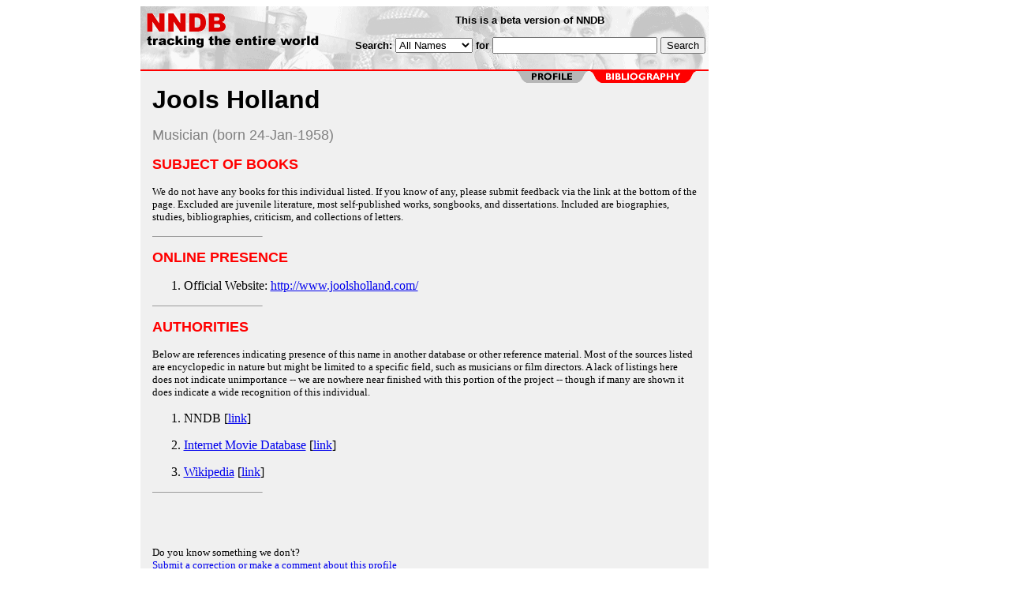

--- FILE ---
content_type: text/html
request_url: https://nndb.com/people/045/000163553/bibliography/
body_size: 2337
content:
<html>
<head>
<title>Jools Holland: Bibliography</title>
<style type="text/css">
<!--
.fotmbar {  color: #FFFFFF; text-decoration: none}
.fotmbar:hover { color: #FFFFFF; text-decoration: underline}
.newslink {  color: #000000; text-decoration: none}
.newslink:hover { color: #000000; text-decoration: none}
.proflink {  color: #000000; text-decoration: none}
.proflink:hover { color: blue; text-decoration: underline}
.b1f, .b2f, .b3f, .b4f {font-size:1px; overflow:hidden; display:block;}
.b1f {height:1px; background:#e6e6e6; margin:0 5px;}
.b2f {height:1px; background:#e6e6e6; margin:0 3px;}
.b3f {height:1px; background:#e6e6e6; margin:0 2px;}
.b4f {height:2px; background:#e6e6e6; margin:0 1px;}
.contentf {background: #e6e6e6; padding: 2px; }
.contentf div {margin-left: 5px;}
-->
</style></head>
<body bgcolor=#ffffff>
<center>
<table cellpadding=0 cellspacing=0 border=0><tr><td valign=top><table width=550 cellpadding=0 cellspacing=0><tr><td bgcolor=white><table width="100%" cellpadding="4" cellspacing="0" background="/nndb.gif">
  <tr> 
    <td rowspan="2" align="left" valign="top"><a href="http://www.nndb.com/"><img src="/title.gif" width="260" height="50" border=0 alt="NNDB"></a></td>
    <td><table width="100%" cellspacing="0" cellpadding="6">
        <tr align="center"> 
          <td width="25%" nowrap><b><font size="-1" face="Verdana, Arial, Helvetica, sans-serif">This is a beta version of NNDB</font></b></td>
        </tr>
      </table></td>
  </tr>
  <tr> 
    <td align="right" valign="middle"><b><font size="-1" face="Verdana, Arial, Helvetica, sans-serif">
<form action="http://search.nndb.com/search/nndb.cgi" method="get">
<input type="hidden" name="nndb" value="1"></input>
<nobr>Search: 
      <select name="omenu">
        <option value="unspecified" selected>All Names</option>
        <option value="living">Living people</option>
        <option value="dead">Dead people</option>
        <option value="bands">Band Names</option>
        <option value="books">Book Titles</option>
        <option value="movies">Movie Titles</option>
        <option value="fulltext">Full Text</option>
      </select>
      for 
      <input name="query" value="" size=24 maxlength=96>
      <input type=submit value="Search">
      </font></b></nobr></form></td>
  </tr>
</table>


<!-- COPYRIGHT (C) 2008 SOYLENT COMMUNICATIONS                             -->
<!-- ALL RIGHTS RESERVED                                                   -->
<!-- NO PART OF THIS WEBSITE MAY BE REPRODUCED WITHOUT WRITTEN PERMISSION  -->
<!-- OF SOYLENT COMMUNICATIONS (ON THE WEB, IN PRINT, OR OTHERWISE)        -->
<!--                                                                       -->
<!-- SOYLENT COMMUNICATIONS                                                -->
<!-- PO BOX 4436, MOUNTAIN VIEW CA 94040 USA                               -->

</td></tr><tr><td bgcolor=red height=2></td></tr><map name=fool><area coords="0,0,102,14" href="/people/045/000163553/" alt="profile"></map><tr bgcolor=F0F0F0><td bgcolor=F0F0F0 style="padding: 0px 15px 15px 15px;"><img src="/red-biblio-2.gif" align="right" height=15 width=240 border=0 usemap=#fool><br clear="all"><table cellpadding=0 cellspacing=0 width=100%><tr><td bgcolor=F0F0F0><font size=+3 face="Verdana, Arial, Helvetica, sans-serif"><b>Jools Holland</b></font><p><font color=gray face="Verdana, Arial, Helvetica, sans-serif" size=+1>Musician (born 24-Jan-1958)</font><p><font size=+1 face="Verdana, Arial, Helvetica, sans-serif" color=red><b>SUBJECT OF BOOKS</b></font><p>
<font size=-1>We do not have any books for this individual listed. If you know of any, please submit feedback via the link at the 
bottom of the page. Excluded are juvenile literature, most self-published works, songbooks, and dissertations. Included are biographies, 
studies, bibliographies, criticism, and collections of letters.</font>
<hr align=left width=20% size=1><p><font size=+1 face="Verdana, Arial, Helvetica, sans-serif" color=red><b>ONLINE PRESENCE</b></font><p><ol>
<li>Official Website: <a href="http://www.joolsholland.com/">http://www.joolsholland.com/</a><p></ol><hr align=left width=20% size=1><p><font size=+1 face="Verdana, Arial, Helvetica, sans-serif" color=red><b>AUTHORITIES</b></font><p><font size=-1>
Below are references indicating presence of this name in another database or other 
reference material. Most of the sources listed are encyclopedic in nature but might be 
limited to a specific field, such as musicians or film directors. A lack of listings 
here does not indicate unimportance -- we are nowhere near finished with this portion
of the project -- though if many are shown it does indicate a wide recognition 
of this individual.
</font><p><ol>
<li>NNDB [<a href="/people/045/000163553/">link</a>]<p><li><a href="/lists/503/000113164">Internet Movie Database</a> [<a href="http://www.imdb.com/name/nm0390735/" target=_blank rel=nofollow>link</a>]<p><li><a href="/lists/496/000113157">Wikipedia</a> [<a href="http://en.wikipedia.org/wiki/Jools_Holland" target=_blank rel=nofollow>link</a>]<p></ol><hr align=left width=20% size=1><p><br><br><p>
<font size=-1>Do you know something we don't?</font><br>
<font size=-1><a href="http://commentary.nndb.com/submit/feedback/?id=163553&amp;type=biblio" rel="nofollow">Submit a correction or make a comment about this profile</a></font><br>
<p>
<br><br><p><font size=-1>Copyright &copy;2019 Soylent Communications</font><p>
</td></tr></table>
</td></tr>
</table>
</td>
<td width=180 align="center" valign="top" style="padding: 0px 0px 8px 25px;"></td></tr>
</table>
</center>
</body>
</html>
